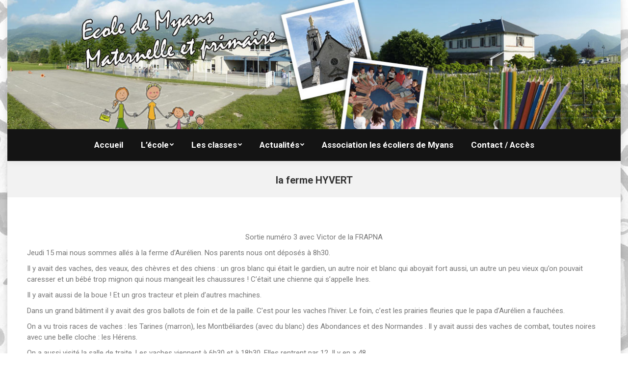

--- FILE ---
content_type: text/html; charset=UTF-8
request_url: https://www.ecole-myans.com/2014/05/21/la-ferme-hyvert/
body_size: 10751
content:
<!DOCTYPE html>
<!--[if !(IE 6) | !(IE 7) | !(IE 8)  ]><!-->
<html lang="fr-FR" class="no-js">
<!--<![endif]-->
<head>
	<meta charset="UTF-8" />
		<meta name="viewport" content="width=device-width, initial-scale=1, maximum-scale=1, user-scalable=0">
		<meta name="theme-color" content="#4d71da"/>	<link rel="profile" href="http://gmpg.org/xfn/11" />
	        <script type="text/javascript">
            if (/Android|webOS|iPhone|iPad|iPod|BlackBerry|IEMobile|Opera Mini/i.test(navigator.userAgent)) {
                var originalAddEventListener = EventTarget.prototype.addEventListener,
                    oldWidth = window.innerWidth;

                EventTarget.prototype.addEventListener = function (eventName, eventHandler, useCapture) {
                    if (eventName === "resize") {
                        originalAddEventListener.call(this, eventName, function (event) {
                            if (oldWidth === window.innerWidth) {
                                return;
                            }
                            else if (oldWidth !== window.innerWidth) {
                                oldWidth = window.innerWidth;
                            }
                            if (eventHandler.handleEvent) {
                                eventHandler.handleEvent.call(this, event);
                            }
                            else {
                                eventHandler.call(this, event);
                            };
                        }, useCapture);
                    }
                    else {
                        originalAddEventListener.call(this, eventName, eventHandler, useCapture);
                    };
                };
            };
        </script>
		<title>la ferme HYVERT &#8211; Ecole de Myans</title>
<meta name='robots' content='max-image-preview:large' />
	<style>img:is([sizes="auto" i], [sizes^="auto," i]) { contain-intrinsic-size: 3000px 1500px }</style>
	<link rel='dns-prefetch' href='//fonts.googleapis.com' />
<link rel="alternate" type="application/rss+xml" title="Ecole de Myans &raquo; Flux" href="https://www.ecole-myans.com/feed/" />
<link rel="alternate" type="application/rss+xml" title="Ecole de Myans &raquo; Flux des commentaires" href="https://www.ecole-myans.com/comments/feed/" />
<link rel="alternate" type="application/rss+xml" title="Ecole de Myans &raquo; la ferme HYVERT Flux des commentaires" href="https://www.ecole-myans.com/2014/05/21/la-ferme-hyvert/feed/" />
<script type="text/javascript">
/* <![CDATA[ */
window._wpemojiSettings = {"baseUrl":"https:\/\/s.w.org\/images\/core\/emoji\/16.0.1\/72x72\/","ext":".png","svgUrl":"https:\/\/s.w.org\/images\/core\/emoji\/16.0.1\/svg\/","svgExt":".svg","source":{"concatemoji":"https:\/\/www.ecole-myans.com\/wp-includes\/js\/wp-emoji-release.min.js?ver=6.8.3"}};
/*! This file is auto-generated */
!function(s,n){var o,i,e;function c(e){try{var t={supportTests:e,timestamp:(new Date).valueOf()};sessionStorage.setItem(o,JSON.stringify(t))}catch(e){}}function p(e,t,n){e.clearRect(0,0,e.canvas.width,e.canvas.height),e.fillText(t,0,0);var t=new Uint32Array(e.getImageData(0,0,e.canvas.width,e.canvas.height).data),a=(e.clearRect(0,0,e.canvas.width,e.canvas.height),e.fillText(n,0,0),new Uint32Array(e.getImageData(0,0,e.canvas.width,e.canvas.height).data));return t.every(function(e,t){return e===a[t]})}function u(e,t){e.clearRect(0,0,e.canvas.width,e.canvas.height),e.fillText(t,0,0);for(var n=e.getImageData(16,16,1,1),a=0;a<n.data.length;a++)if(0!==n.data[a])return!1;return!0}function f(e,t,n,a){switch(t){case"flag":return n(e,"\ud83c\udff3\ufe0f\u200d\u26a7\ufe0f","\ud83c\udff3\ufe0f\u200b\u26a7\ufe0f")?!1:!n(e,"\ud83c\udde8\ud83c\uddf6","\ud83c\udde8\u200b\ud83c\uddf6")&&!n(e,"\ud83c\udff4\udb40\udc67\udb40\udc62\udb40\udc65\udb40\udc6e\udb40\udc67\udb40\udc7f","\ud83c\udff4\u200b\udb40\udc67\u200b\udb40\udc62\u200b\udb40\udc65\u200b\udb40\udc6e\u200b\udb40\udc67\u200b\udb40\udc7f");case"emoji":return!a(e,"\ud83e\udedf")}return!1}function g(e,t,n,a){var r="undefined"!=typeof WorkerGlobalScope&&self instanceof WorkerGlobalScope?new OffscreenCanvas(300,150):s.createElement("canvas"),o=r.getContext("2d",{willReadFrequently:!0}),i=(o.textBaseline="top",o.font="600 32px Arial",{});return e.forEach(function(e){i[e]=t(o,e,n,a)}),i}function t(e){var t=s.createElement("script");t.src=e,t.defer=!0,s.head.appendChild(t)}"undefined"!=typeof Promise&&(o="wpEmojiSettingsSupports",i=["flag","emoji"],n.supports={everything:!0,everythingExceptFlag:!0},e=new Promise(function(e){s.addEventListener("DOMContentLoaded",e,{once:!0})}),new Promise(function(t){var n=function(){try{var e=JSON.parse(sessionStorage.getItem(o));if("object"==typeof e&&"number"==typeof e.timestamp&&(new Date).valueOf()<e.timestamp+604800&&"object"==typeof e.supportTests)return e.supportTests}catch(e){}return null}();if(!n){if("undefined"!=typeof Worker&&"undefined"!=typeof OffscreenCanvas&&"undefined"!=typeof URL&&URL.createObjectURL&&"undefined"!=typeof Blob)try{var e="postMessage("+g.toString()+"("+[JSON.stringify(i),f.toString(),p.toString(),u.toString()].join(",")+"));",a=new Blob([e],{type:"text/javascript"}),r=new Worker(URL.createObjectURL(a),{name:"wpTestEmojiSupports"});return void(r.onmessage=function(e){c(n=e.data),r.terminate(),t(n)})}catch(e){}c(n=g(i,f,p,u))}t(n)}).then(function(e){for(var t in e)n.supports[t]=e[t],n.supports.everything=n.supports.everything&&n.supports[t],"flag"!==t&&(n.supports.everythingExceptFlag=n.supports.everythingExceptFlag&&n.supports[t]);n.supports.everythingExceptFlag=n.supports.everythingExceptFlag&&!n.supports.flag,n.DOMReady=!1,n.readyCallback=function(){n.DOMReady=!0}}).then(function(){return e}).then(function(){var e;n.supports.everything||(n.readyCallback(),(e=n.source||{}).concatemoji?t(e.concatemoji):e.wpemoji&&e.twemoji&&(t(e.twemoji),t(e.wpemoji)))}))}((window,document),window._wpemojiSettings);
/* ]]> */
</script>
<style id='wp-emoji-styles-inline-css' type='text/css'>

	img.wp-smiley, img.emoji {
		display: inline !important;
		border: none !important;
		box-shadow: none !important;
		height: 1em !important;
		width: 1em !important;
		margin: 0 0.07em !important;
		vertical-align: -0.1em !important;
		background: none !important;
		padding: 0 !important;
	}
</style>
<style id='classic-theme-styles-inline-css' type='text/css'>
/*! This file is auto-generated */
.wp-block-button__link{color:#fff;background-color:#32373c;border-radius:9999px;box-shadow:none;text-decoration:none;padding:calc(.667em + 2px) calc(1.333em + 2px);font-size:1.125em}.wp-block-file__button{background:#32373c;color:#fff;text-decoration:none}
</style>
<link rel='stylesheet' id='wp-components-css' href='https://www.ecole-myans.com/wp-includes/css/dist/components/style.min.css?ver=6.8.3' type='text/css' media='all' />
<link rel='stylesheet' id='wp-preferences-css' href='https://www.ecole-myans.com/wp-includes/css/dist/preferences/style.min.css?ver=6.8.3' type='text/css' media='all' />
<link rel='stylesheet' id='wp-block-editor-css' href='https://www.ecole-myans.com/wp-includes/css/dist/block-editor/style.min.css?ver=6.8.3' type='text/css' media='all' />
<link rel='stylesheet' id='wp-reusable-blocks-css' href='https://www.ecole-myans.com/wp-includes/css/dist/reusable-blocks/style.min.css?ver=6.8.3' type='text/css' media='all' />
<link rel='stylesheet' id='wp-patterns-css' href='https://www.ecole-myans.com/wp-includes/css/dist/patterns/style.min.css?ver=6.8.3' type='text/css' media='all' />
<link rel='stylesheet' id='wp-editor-css' href='https://www.ecole-myans.com/wp-includes/css/dist/editor/style.min.css?ver=6.8.3' type='text/css' media='all' />
<link rel='stylesheet' id='easy_image_gallery_block-cgb-style-css-css' href='https://www.ecole-myans.com/wp-content/plugins/easy-image-gallery/includes/gutenberg-block/dist/blocks.style.build.css?ver=6.8.3' type='text/css' media='all' />
<style id='global-styles-inline-css' type='text/css'>
:root{--wp--preset--aspect-ratio--square: 1;--wp--preset--aspect-ratio--4-3: 4/3;--wp--preset--aspect-ratio--3-4: 3/4;--wp--preset--aspect-ratio--3-2: 3/2;--wp--preset--aspect-ratio--2-3: 2/3;--wp--preset--aspect-ratio--16-9: 16/9;--wp--preset--aspect-ratio--9-16: 9/16;--wp--preset--color--black: #000000;--wp--preset--color--cyan-bluish-gray: #abb8c3;--wp--preset--color--white: #FFF;--wp--preset--color--pale-pink: #f78da7;--wp--preset--color--vivid-red: #cf2e2e;--wp--preset--color--luminous-vivid-orange: #ff6900;--wp--preset--color--luminous-vivid-amber: #fcb900;--wp--preset--color--light-green-cyan: #7bdcb5;--wp--preset--color--vivid-green-cyan: #00d084;--wp--preset--color--pale-cyan-blue: #8ed1fc;--wp--preset--color--vivid-cyan-blue: #0693e3;--wp--preset--color--vivid-purple: #9b51e0;--wp--preset--color--accent: #4d71da;--wp--preset--color--dark-gray: #111;--wp--preset--color--light-gray: #767676;--wp--preset--gradient--vivid-cyan-blue-to-vivid-purple: linear-gradient(135deg,rgba(6,147,227,1) 0%,rgb(155,81,224) 100%);--wp--preset--gradient--light-green-cyan-to-vivid-green-cyan: linear-gradient(135deg,rgb(122,220,180) 0%,rgb(0,208,130) 100%);--wp--preset--gradient--luminous-vivid-amber-to-luminous-vivid-orange: linear-gradient(135deg,rgba(252,185,0,1) 0%,rgba(255,105,0,1) 100%);--wp--preset--gradient--luminous-vivid-orange-to-vivid-red: linear-gradient(135deg,rgba(255,105,0,1) 0%,rgb(207,46,46) 100%);--wp--preset--gradient--very-light-gray-to-cyan-bluish-gray: linear-gradient(135deg,rgb(238,238,238) 0%,rgb(169,184,195) 100%);--wp--preset--gradient--cool-to-warm-spectrum: linear-gradient(135deg,rgb(74,234,220) 0%,rgb(151,120,209) 20%,rgb(207,42,186) 40%,rgb(238,44,130) 60%,rgb(251,105,98) 80%,rgb(254,248,76) 100%);--wp--preset--gradient--blush-light-purple: linear-gradient(135deg,rgb(255,206,236) 0%,rgb(152,150,240) 100%);--wp--preset--gradient--blush-bordeaux: linear-gradient(135deg,rgb(254,205,165) 0%,rgb(254,45,45) 50%,rgb(107,0,62) 100%);--wp--preset--gradient--luminous-dusk: linear-gradient(135deg,rgb(255,203,112) 0%,rgb(199,81,192) 50%,rgb(65,88,208) 100%);--wp--preset--gradient--pale-ocean: linear-gradient(135deg,rgb(255,245,203) 0%,rgb(182,227,212) 50%,rgb(51,167,181) 100%);--wp--preset--gradient--electric-grass: linear-gradient(135deg,rgb(202,248,128) 0%,rgb(113,206,126) 100%);--wp--preset--gradient--midnight: linear-gradient(135deg,rgb(2,3,129) 0%,rgb(40,116,252) 100%);--wp--preset--font-size--small: 13px;--wp--preset--font-size--medium: 20px;--wp--preset--font-size--large: 36px;--wp--preset--font-size--x-large: 42px;--wp--preset--spacing--20: 0.44rem;--wp--preset--spacing--30: 0.67rem;--wp--preset--spacing--40: 1rem;--wp--preset--spacing--50: 1.5rem;--wp--preset--spacing--60: 2.25rem;--wp--preset--spacing--70: 3.38rem;--wp--preset--spacing--80: 5.06rem;--wp--preset--shadow--natural: 6px 6px 9px rgba(0, 0, 0, 0.2);--wp--preset--shadow--deep: 12px 12px 50px rgba(0, 0, 0, 0.4);--wp--preset--shadow--sharp: 6px 6px 0px rgba(0, 0, 0, 0.2);--wp--preset--shadow--outlined: 6px 6px 0px -3px rgba(255, 255, 255, 1), 6px 6px rgba(0, 0, 0, 1);--wp--preset--shadow--crisp: 6px 6px 0px rgba(0, 0, 0, 1);}:where(.is-layout-flex){gap: 0.5em;}:where(.is-layout-grid){gap: 0.5em;}body .is-layout-flex{display: flex;}.is-layout-flex{flex-wrap: wrap;align-items: center;}.is-layout-flex > :is(*, div){margin: 0;}body .is-layout-grid{display: grid;}.is-layout-grid > :is(*, div){margin: 0;}:where(.wp-block-columns.is-layout-flex){gap: 2em;}:where(.wp-block-columns.is-layout-grid){gap: 2em;}:where(.wp-block-post-template.is-layout-flex){gap: 1.25em;}:where(.wp-block-post-template.is-layout-grid){gap: 1.25em;}.has-black-color{color: var(--wp--preset--color--black) !important;}.has-cyan-bluish-gray-color{color: var(--wp--preset--color--cyan-bluish-gray) !important;}.has-white-color{color: var(--wp--preset--color--white) !important;}.has-pale-pink-color{color: var(--wp--preset--color--pale-pink) !important;}.has-vivid-red-color{color: var(--wp--preset--color--vivid-red) !important;}.has-luminous-vivid-orange-color{color: var(--wp--preset--color--luminous-vivid-orange) !important;}.has-luminous-vivid-amber-color{color: var(--wp--preset--color--luminous-vivid-amber) !important;}.has-light-green-cyan-color{color: var(--wp--preset--color--light-green-cyan) !important;}.has-vivid-green-cyan-color{color: var(--wp--preset--color--vivid-green-cyan) !important;}.has-pale-cyan-blue-color{color: var(--wp--preset--color--pale-cyan-blue) !important;}.has-vivid-cyan-blue-color{color: var(--wp--preset--color--vivid-cyan-blue) !important;}.has-vivid-purple-color{color: var(--wp--preset--color--vivid-purple) !important;}.has-black-background-color{background-color: var(--wp--preset--color--black) !important;}.has-cyan-bluish-gray-background-color{background-color: var(--wp--preset--color--cyan-bluish-gray) !important;}.has-white-background-color{background-color: var(--wp--preset--color--white) !important;}.has-pale-pink-background-color{background-color: var(--wp--preset--color--pale-pink) !important;}.has-vivid-red-background-color{background-color: var(--wp--preset--color--vivid-red) !important;}.has-luminous-vivid-orange-background-color{background-color: var(--wp--preset--color--luminous-vivid-orange) !important;}.has-luminous-vivid-amber-background-color{background-color: var(--wp--preset--color--luminous-vivid-amber) !important;}.has-light-green-cyan-background-color{background-color: var(--wp--preset--color--light-green-cyan) !important;}.has-vivid-green-cyan-background-color{background-color: var(--wp--preset--color--vivid-green-cyan) !important;}.has-pale-cyan-blue-background-color{background-color: var(--wp--preset--color--pale-cyan-blue) !important;}.has-vivid-cyan-blue-background-color{background-color: var(--wp--preset--color--vivid-cyan-blue) !important;}.has-vivid-purple-background-color{background-color: var(--wp--preset--color--vivid-purple) !important;}.has-black-border-color{border-color: var(--wp--preset--color--black) !important;}.has-cyan-bluish-gray-border-color{border-color: var(--wp--preset--color--cyan-bluish-gray) !important;}.has-white-border-color{border-color: var(--wp--preset--color--white) !important;}.has-pale-pink-border-color{border-color: var(--wp--preset--color--pale-pink) !important;}.has-vivid-red-border-color{border-color: var(--wp--preset--color--vivid-red) !important;}.has-luminous-vivid-orange-border-color{border-color: var(--wp--preset--color--luminous-vivid-orange) !important;}.has-luminous-vivid-amber-border-color{border-color: var(--wp--preset--color--luminous-vivid-amber) !important;}.has-light-green-cyan-border-color{border-color: var(--wp--preset--color--light-green-cyan) !important;}.has-vivid-green-cyan-border-color{border-color: var(--wp--preset--color--vivid-green-cyan) !important;}.has-pale-cyan-blue-border-color{border-color: var(--wp--preset--color--pale-cyan-blue) !important;}.has-vivid-cyan-blue-border-color{border-color: var(--wp--preset--color--vivid-cyan-blue) !important;}.has-vivid-purple-border-color{border-color: var(--wp--preset--color--vivid-purple) !important;}.has-vivid-cyan-blue-to-vivid-purple-gradient-background{background: var(--wp--preset--gradient--vivid-cyan-blue-to-vivid-purple) !important;}.has-light-green-cyan-to-vivid-green-cyan-gradient-background{background: var(--wp--preset--gradient--light-green-cyan-to-vivid-green-cyan) !important;}.has-luminous-vivid-amber-to-luminous-vivid-orange-gradient-background{background: var(--wp--preset--gradient--luminous-vivid-amber-to-luminous-vivid-orange) !important;}.has-luminous-vivid-orange-to-vivid-red-gradient-background{background: var(--wp--preset--gradient--luminous-vivid-orange-to-vivid-red) !important;}.has-very-light-gray-to-cyan-bluish-gray-gradient-background{background: var(--wp--preset--gradient--very-light-gray-to-cyan-bluish-gray) !important;}.has-cool-to-warm-spectrum-gradient-background{background: var(--wp--preset--gradient--cool-to-warm-spectrum) !important;}.has-blush-light-purple-gradient-background{background: var(--wp--preset--gradient--blush-light-purple) !important;}.has-blush-bordeaux-gradient-background{background: var(--wp--preset--gradient--blush-bordeaux) !important;}.has-luminous-dusk-gradient-background{background: var(--wp--preset--gradient--luminous-dusk) !important;}.has-pale-ocean-gradient-background{background: var(--wp--preset--gradient--pale-ocean) !important;}.has-electric-grass-gradient-background{background: var(--wp--preset--gradient--electric-grass) !important;}.has-midnight-gradient-background{background: var(--wp--preset--gradient--midnight) !important;}.has-small-font-size{font-size: var(--wp--preset--font-size--small) !important;}.has-medium-font-size{font-size: var(--wp--preset--font-size--medium) !important;}.has-large-font-size{font-size: var(--wp--preset--font-size--large) !important;}.has-x-large-font-size{font-size: var(--wp--preset--font-size--x-large) !important;}
:where(.wp-block-post-template.is-layout-flex){gap: 1.25em;}:where(.wp-block-post-template.is-layout-grid){gap: 1.25em;}
:where(.wp-block-columns.is-layout-flex){gap: 2em;}:where(.wp-block-columns.is-layout-grid){gap: 2em;}
:root :where(.wp-block-pullquote){font-size: 1.5em;line-height: 1.6;}
</style>
<link rel='stylesheet' id='contact-form-7-css' href='https://www.ecole-myans.com/wp-content/plugins/contact-form-7/includes/css/styles.css?ver=6.1.3' type='text/css' media='all' />
<link rel='stylesheet' id='the7-Defaults-css' href='https://www.ecole-myans.com/wp-content/uploads/smile_fonts/Defaults/Defaults.css?ver=6.8.3' type='text/css' media='all' />
<link rel='stylesheet' id='dt-web-fonts-css' href='https://fonts.googleapis.com/css?family=Roboto:400,600,700%7CRoboto+Condensed:400,600,700' type='text/css' media='all' />
<link rel='stylesheet' id='dt-main-css' href='https://www.ecole-myans.com/wp-content/themes/dt-the7%202021%2001/css-lite/main.min.css?ver=9.5.2' type='text/css' media='all' />
<link rel='stylesheet' id='the7-font-css' href='https://www.ecole-myans.com/wp-content/themes/dt-the7%202021%2001/fonts/icomoon-the7-font/icomoon-the7-font.min.css?ver=9.5.2' type='text/css' media='all' />
<link rel='stylesheet' id='pretty-photo-css' href='https://www.ecole-myans.com/wp-content/plugins/easy-image-gallery/includes/lib/prettyphoto/prettyPhoto.css?ver=1.2' type='text/css' media='screen' />
<link rel='stylesheet' id='dt-custom-css' href='https://www.ecole-myans.com/wp-content/uploads/the7-css/custom.css?ver=48ddf5d32b10' type='text/css' media='all' />
<link rel='stylesheet' id='dt-media-css' href='https://www.ecole-myans.com/wp-content/uploads/the7-css/media.css?ver=48ddf5d32b10' type='text/css' media='all' />
<link rel='stylesheet' id='the7-mega-menu-css' href='https://www.ecole-myans.com/wp-content/uploads/the7-css/mega-menu.css?ver=48ddf5d32b10' type='text/css' media='all' />
<link rel='stylesheet' id='style-css' href='https://www.ecole-myans.com/wp-content/themes/dt-the7%202021%2001/style.css?ver=9.5.2' type='text/css' media='all' />
<script type="text/javascript" src="https://www.ecole-myans.com/wp-includes/js/jquery/jquery.min.js?ver=3.7.1" id="jquery-core-js"></script>
<script type="text/javascript" src="https://www.ecole-myans.com/wp-includes/js/jquery/jquery-migrate.min.js?ver=3.4.1" id="jquery-migrate-js"></script>
<script type="text/javascript" id="dt-above-fold-js-extra">
/* <![CDATA[ */
var dtLocal = {"themeUrl":"https:\/\/www.ecole-myans.com\/wp-content\/themes\/dt-the7%202021%2001","passText":"Pour voir ce contenu, entrer le mots de passe:","moreButtonText":{"loading":"Chargement ...","loadMore":"Charger la suite"},"postID":"6334","ajaxurl":"https:\/\/www.ecole-myans.com\/wp-admin\/admin-ajax.php","REST":{"baseUrl":"https:\/\/www.ecole-myans.com\/wp-json\/the7\/v1","endpoints":{"sendMail":"\/send-mail"}},"contactMessages":{"required":"One or more fields have an error. Please check and try again.","terms":"Veuillez accepter la politique de confidentialit\u00e9.","fillTheCaptchaError":"Veuillez remplir le captcha."},"captchaSiteKey":"","ajaxNonce":"b9d2df88c6","pageData":"","themeSettings":{"smoothScroll":"off","lazyLoading":false,"accentColor":{"mode":"gradient","color":"#4d71da"},"desktopHeader":{"height":60},"ToggleCaptionEnabled":"disabled","ToggleCaption":"Navigation","floatingHeader":{"showAfter":220,"showMenu":true,"height":60,"logo":{"showLogo":true,"html":"","url":"https:\/\/www.ecole-myans.com\/"}},"topLine":{"floatingTopLine":{"logo":{"showLogo":false,"html":""}}},"mobileHeader":{"firstSwitchPoint":970,"secondSwitchPoint":200,"firstSwitchPointHeight":60,"secondSwitchPointHeight":60,"mobileToggleCaptionEnabled":"disabled","mobileToggleCaption":"Menu"},"stickyMobileHeaderFirstSwitch":{"logo":{"html":"<img class=\" preload-me\" src=\"https:\/\/www.ecole-myans.com\/wp-content\/uploads\/2015\/10\/ecole-a-myans_2.jpg\" srcset=\"https:\/\/www.ecole-myans.com\/wp-content\/uploads\/2015\/10\/ecole-a-myans_2.jpg 970w\" width=\"970\" height=\"300\"   sizes=\"970px\" alt=\"Ecole de Myans\" \/>"}},"stickyMobileHeaderSecondSwitch":{"logo":{"html":"<img class=\" preload-me\" src=\"https:\/\/www.ecole-myans.com\/wp-content\/uploads\/2015\/10\/ecole-a-myans_2.jpg\" srcset=\"https:\/\/www.ecole-myans.com\/wp-content\/uploads\/2015\/10\/ecole-a-myans_2.jpg 970w\" width=\"970\" height=\"300\"   sizes=\"970px\" alt=\"Ecole de Myans\" \/>"}},"content":{"textColor":"#777777","headerColor":"#333333"},"sidebar":{"switchPoint":992},"boxedWidth":"1250px","stripes":{"stripe1":{"textColor":"#777777","headerColor":"#333333"},"stripe2":{"textColor":"#f9f9f9","headerColor":"#f9f9f9"},"stripe3":{"textColor":"#2f363d","headerColor":"#2f363d"}}}};
var dtShare = {"shareButtonText":{"facebook":"Partager sur Facebook","twitter":"Partager sur Twitter","pinterest":"\u00c9pingler le","linkedin":"Partager sur Linkedin","whatsapp":"Partager sur Whatsapp"},"overlayOpacity":"85"};
/* ]]> */
</script>
<script type="text/javascript" src="https://www.ecole-myans.com/wp-content/themes/dt-the7%202021%2001/js-lite/above-the-fold.min.js?ver=9.5.2" id="dt-above-fold-js"></script>
<link rel="https://api.w.org/" href="https://www.ecole-myans.com/wp-json/" /><link rel="alternate" title="JSON" type="application/json" href="https://www.ecole-myans.com/wp-json/wp/v2/posts/6334" /><link rel="EditURI" type="application/rsd+xml" title="RSD" href="https://www.ecole-myans.com/xmlrpc.php?rsd" />
<meta name="generator" content="WordPress 6.8.3" />
<link rel="canonical" href="https://www.ecole-myans.com/2014/05/21/la-ferme-hyvert/" />
<link rel='shortlink' href='https://www.ecole-myans.com/?p=6334' />
<link rel="alternate" title="oEmbed (JSON)" type="application/json+oembed" href="https://www.ecole-myans.com/wp-json/oembed/1.0/embed?url=https%3A%2F%2Fwww.ecole-myans.com%2F2014%2F05%2F21%2Fla-ferme-hyvert%2F" />
<link rel="alternate" title="oEmbed (XML)" type="text/xml+oembed" href="https://www.ecole-myans.com/wp-json/oembed/1.0/embed?url=https%3A%2F%2Fwww.ecole-myans.com%2F2014%2F05%2F21%2Fla-ferme-hyvert%2F&#038;format=xml" />
<link rel="pingback" href="https://www.ecole-myans.com/xmlrpc.php">
<meta property="og:site_name" content="Ecole de Myans" />
<meta property="og:title" content="la ferme HYVERT" />
<meta property="og:description" content="Sortie numéro 3 avec Victor de la FRAPNA Jeudi 15 mai nous sommes allés à la ferme d&rsquo;Aurélien. Nos parents nous ont déposés à 8h30. Il y avait des vaches, des veaux, des chèvres et des chiens : un gros blanc qui était le gardien, un autre noir et blanc qui aboyait fort aussi, un&hellip;" />
<meta property="og:url" content="https://www.ecole-myans.com/2014/05/21/la-ferme-hyvert/" />
<meta property="og:type" content="article" />
</head>
<body class="wp-singular post-template-default single single-post postid-6334 single-format-standard wp-embed-responsive wp-theme-dt-the7202101 no-comments boxed-layout dt-responsive-on right-mobile-menu-close-icon ouside-menu-close-icon mobile-hamburger-close-bg-enable mobile-hamburger-close-bg-hover-enable  fade-medium-mobile-menu-close-icon fade-medium-menu-close-icon accent-gradient srcset-enabled btn-flat custom-btn-color custom-btn-hover-color phantom-fade phantom-shadow-decoration phantom-custom-logo-on top-header first-switch-logo-left first-switch-menu-right second-switch-logo-left second-switch-menu-right right-mobile-menu layzr-loading-on popup-message-style the7-ver-9.5.2">
<!-- The7 9.5.2 -->

<div id="page" class="boxed">
	<a class="skip-link screen-reader-text" href="#content">Aller au contenu</a>

<div class="masthead classic-header center bg-behind-menu logo-center shadow-decoration shadow-mobile-header-decoration small-mobile-menu-icon show-sub-menu-on-hover show-device-logo show-mobile-logo"  role="banner">

	<div class="top-bar solid-bg top-bar-empty top-bar-line-hide">
	<div class="top-bar-bg" ></div>
	<div class="mini-widgets left-widgets"></div><div class="mini-widgets right-widgets"></div></div>

	<header class="header-bar">

		<div class="branding">
	<div id="site-title" class="assistive-text">Ecole de Myans</div>
	<div id="site-description" class="assistive-text">Ecole primaire et élémentaire à Myans</div>
	<a class="" href="https://www.ecole-myans.com/"><img class=" preload-me" src="https://www.ecole-myans.com/wp-content/uploads/2015/10/ecole-a-myans.jpg" srcset="https://www.ecole-myans.com/wp-content/uploads/2015/10/ecole-a-myans.jpg 1280w" width="1280" height="300"   sizes="1280px" alt="Ecole de Myans" /><img class="mobile-logo preload-me" src="https://www.ecole-myans.com/wp-content/uploads/2015/10/ecole-a-myans_2.jpg" srcset="https://www.ecole-myans.com/wp-content/uploads/2015/10/ecole-a-myans_2.jpg 970w" width="970" height="300"   sizes="970px" alt="Ecole de Myans" /></a><div class="mini-widgets"></div><div class="mini-widgets"></div></div>

		<nav class="navigation">

			<ul id="primary-menu" class="main-nav underline-decoration l-to-r-line level-arrows-on outside-item-remove-margin" role="menubar"><li class="menu-item menu-item-type-post_type menu-item-object-page menu-item-home menu-item-8232 first" role="presentation"><a href='https://www.ecole-myans.com/' data-level='1' role="menuitem"><span class="menu-item-text"><span class="menu-text">Accueil</span></span></a></li> <li class="menu-item menu-item-type-custom menu-item-object-custom menu-item-has-children menu-item-8205 has-children" role="presentation"><a class='not-clickable-item' data-level='1' role="menuitem"><span class="menu-item-text"><span class="menu-text">L&rsquo;école</span></span></a><ul class="sub-nav gradient-hover hover-style-bg level-arrows-on" role="menubar"><li class="menu-item menu-item-type-post_type menu-item-object-page menu-item-8202 first" role="presentation"><a href='https://www.ecole-myans.com/le-personnel/' data-level='2' role="menuitem"><span class="menu-item-text"><span class="menu-text">Le personnel</span></span></a></li> <li class="menu-item menu-item-type-post_type menu-item-object-page menu-item-8203" role="presentation"><a href='https://www.ecole-myans.com/historique/' data-level='2' role="menuitem"><span class="menu-item-text"><span class="menu-text">Historique</span></span></a></li> </ul></li> <li class="menu-item menu-item-type-custom menu-item-object-custom menu-item-has-children menu-item-8208 has-children" role="presentation"><a href='#' class='not-clickable-item' data-level='1' role="menuitem"><span class="menu-item-text"><span class="menu-text">Les classes</span></span></a><ul class="sub-nav gradient-hover hover-style-bg level-arrows-on" role="menubar"><li class="menu-item menu-item-type-post_type menu-item-object-page menu-item-8210 first" role="presentation"><a href='https://www.ecole-myans.com/classe-gscp/' data-level='2' role="menuitem"><span class="menu-item-text"><span class="menu-text">Classe de GS/CP</span></span></a></li> <li class="menu-item menu-item-type-post_type menu-item-object-page menu-item-8211" role="presentation"><a href='https://www.ecole-myans.com/classe-ce1-ce2/' data-level='2' role="menuitem"><span class="menu-item-text"><span class="menu-text">Classe CE1/CE2</span></span></a></li> <li class="menu-item menu-item-type-post_type menu-item-object-page menu-item-11408" role="presentation"><a href='https://www.ecole-myans.com/classe-de-cm1-cm2-annee-scolaire-2021-2022/' data-level='2' role="menuitem"><span class="menu-item-text"><span class="menu-text">Classe de CM1/CM2</span></span></a></li> </ul></li> <li class="menu-item menu-item-type-custom menu-item-object-custom menu-item-has-children menu-item-8223 has-children" role="presentation"><a href='#' class='not-clickable-item' data-level='1' role="menuitem"><span class="menu-item-text"><span class="menu-text">Actualités</span></span></a><ul class="sub-nav gradient-hover hover-style-bg level-arrows-on" role="menubar"><li class="menu-item menu-item-type-post_type menu-item-object-page menu-item-8266 first" role="presentation"><a href='https://www.ecole-myans.com/infos-generales/' data-level='2' role="menuitem"><span class="menu-item-text"><span class="menu-text">Infos générales</span></span></a></li> <li class="menu-item menu-item-type-post_type menu-item-object-page menu-item-8270" role="presentation"><a href='https://www.ecole-myans.com/actualites-de-la-classe-psms/' data-level='2' role="menuitem"><span class="menu-item-text"><span class="menu-text">Classe PS/MS</span></span></a></li> <li class="menu-item menu-item-type-post_type menu-item-object-page menu-item-8273" role="presentation"><a href='https://www.ecole-myans.com/actualites-de-la-classe-ce1-ce2/' data-level='2' role="menuitem"><span class="menu-item-text"><span class="menu-text">Classe CE1-CE2</span></span></a></li> <li class="menu-item menu-item-type-post_type menu-item-object-page menu-item-10395" role="presentation"><a href='https://www.ecole-myans.com/actualites-de-la-classe-de-cm1cm2/' data-level='2' role="menuitem"><span class="menu-item-text"><span class="menu-text">Classe de CM1/CM2</span></span></a></li> <li class="menu-item menu-item-type-post_type menu-item-object-page menu-item-8367" role="presentation"><a href='https://www.ecole-myans.com/archives-des-actualites/' data-level='2' role="menuitem"><span class="menu-item-text"><span class="menu-text">Archives</span></span></a></li> </ul></li> <li class="menu-item menu-item-type-post_type menu-item-object-page menu-item-8206" role="presentation"><a href='https://www.ecole-myans.com/association-les-ecoliers-de-myans/' data-level='1' role="menuitem"><span class="menu-item-text"><span class="menu-text">Association les écoliers de Myans</span></span></a></li> <li class="menu-item menu-item-type-post_type menu-item-object-page menu-item-8207" role="presentation"><a href='https://www.ecole-myans.com/contact-acces/' data-level='1' role="menuitem"><span class="menu-item-text"><span class="menu-text">Contact / Accès</span></span></a></li> </ul>
			
		</nav>

	</header>

</div>
<div class="dt-mobile-header mobile-menu-show-divider">
	<div class="dt-close-mobile-menu-icon"><div class="close-line-wrap"><span class="close-line"></span><span class="close-line"></span><span class="close-line"></span></div></div>	<ul id="mobile-menu" class="mobile-main-nav" role="menubar">
		<li class="menu-item menu-item-type-post_type menu-item-object-page menu-item-home menu-item-8232 first" role="presentation"><a href='https://www.ecole-myans.com/' data-level='1' role="menuitem"><span class="menu-item-text"><span class="menu-text">Accueil</span></span></a></li> <li class="menu-item menu-item-type-custom menu-item-object-custom menu-item-has-children menu-item-8205 has-children" role="presentation"><a class='not-clickable-item' data-level='1' role="menuitem"><span class="menu-item-text"><span class="menu-text">L&rsquo;école</span></span></a><ul class="sub-nav gradient-hover hover-style-bg level-arrows-on" role="menubar"><li class="menu-item menu-item-type-post_type menu-item-object-page menu-item-8202 first" role="presentation"><a href='https://www.ecole-myans.com/le-personnel/' data-level='2' role="menuitem"><span class="menu-item-text"><span class="menu-text">Le personnel</span></span></a></li> <li class="menu-item menu-item-type-post_type menu-item-object-page menu-item-8203" role="presentation"><a href='https://www.ecole-myans.com/historique/' data-level='2' role="menuitem"><span class="menu-item-text"><span class="menu-text">Historique</span></span></a></li> </ul></li> <li class="menu-item menu-item-type-custom menu-item-object-custom menu-item-has-children menu-item-8208 has-children" role="presentation"><a href='#' class='not-clickable-item' data-level='1' role="menuitem"><span class="menu-item-text"><span class="menu-text">Les classes</span></span></a><ul class="sub-nav gradient-hover hover-style-bg level-arrows-on" role="menubar"><li class="menu-item menu-item-type-post_type menu-item-object-page menu-item-8210 first" role="presentation"><a href='https://www.ecole-myans.com/classe-gscp/' data-level='2' role="menuitem"><span class="menu-item-text"><span class="menu-text">Classe de GS/CP</span></span></a></li> <li class="menu-item menu-item-type-post_type menu-item-object-page menu-item-8211" role="presentation"><a href='https://www.ecole-myans.com/classe-ce1-ce2/' data-level='2' role="menuitem"><span class="menu-item-text"><span class="menu-text">Classe CE1/CE2</span></span></a></li> <li class="menu-item menu-item-type-post_type menu-item-object-page menu-item-11408" role="presentation"><a href='https://www.ecole-myans.com/classe-de-cm1-cm2-annee-scolaire-2021-2022/' data-level='2' role="menuitem"><span class="menu-item-text"><span class="menu-text">Classe de CM1/CM2</span></span></a></li> </ul></li> <li class="menu-item menu-item-type-custom menu-item-object-custom menu-item-has-children menu-item-8223 has-children" role="presentation"><a href='#' class='not-clickable-item' data-level='1' role="menuitem"><span class="menu-item-text"><span class="menu-text">Actualités</span></span></a><ul class="sub-nav gradient-hover hover-style-bg level-arrows-on" role="menubar"><li class="menu-item menu-item-type-post_type menu-item-object-page menu-item-8266 first" role="presentation"><a href='https://www.ecole-myans.com/infos-generales/' data-level='2' role="menuitem"><span class="menu-item-text"><span class="menu-text">Infos générales</span></span></a></li> <li class="menu-item menu-item-type-post_type menu-item-object-page menu-item-8270" role="presentation"><a href='https://www.ecole-myans.com/actualites-de-la-classe-psms/' data-level='2' role="menuitem"><span class="menu-item-text"><span class="menu-text">Classe PS/MS</span></span></a></li> <li class="menu-item menu-item-type-post_type menu-item-object-page menu-item-8273" role="presentation"><a href='https://www.ecole-myans.com/actualites-de-la-classe-ce1-ce2/' data-level='2' role="menuitem"><span class="menu-item-text"><span class="menu-text">Classe CE1-CE2</span></span></a></li> <li class="menu-item menu-item-type-post_type menu-item-object-page menu-item-10395" role="presentation"><a href='https://www.ecole-myans.com/actualites-de-la-classe-de-cm1cm2/' data-level='2' role="menuitem"><span class="menu-item-text"><span class="menu-text">Classe de CM1/CM2</span></span></a></li> <li class="menu-item menu-item-type-post_type menu-item-object-page menu-item-8367" role="presentation"><a href='https://www.ecole-myans.com/archives-des-actualites/' data-level='2' role="menuitem"><span class="menu-item-text"><span class="menu-text">Archives</span></span></a></li> </ul></li> <li class="menu-item menu-item-type-post_type menu-item-object-page menu-item-8206" role="presentation"><a href='https://www.ecole-myans.com/association-les-ecoliers-de-myans/' data-level='1' role="menuitem"><span class="menu-item-text"><span class="menu-text">Association les écoliers de Myans</span></span></a></li> <li class="menu-item menu-item-type-post_type menu-item-object-page menu-item-8207" role="presentation"><a href='https://www.ecole-myans.com/contact-acces/' data-level='1' role="menuitem"><span class="menu-item-text"><span class="menu-text">Contact / Accès</span></span></a></li> 	</ul>
	<div class='mobile-mini-widgets-in-menu'></div>
</div>


		<div class="page-title title-center solid-bg breadcrumbs-off breadcrumbs-mobile-off page-title-responsive-enabled">
			<div class="wf-wrap">

				<div class="page-title-head hgroup"><h1 class="entry-title">la ferme HYVERT</h1></div>			</div>
		</div>

		

<div id="main" class="sidebar-none sidebar-divider-off">

	
	<div class="main-gradient"></div>
	<div class="wf-wrap">
	<div class="wf-container-main">

	

			<div id="content" class="content" role="main">

				
<article id="post-6334" class="vertical-fancy-style post-6334 post type-post status-publish format-standard category-archives category-20 description-off">

	<div class="entry-content"><p style="text-align: center;">Sortie numéro 3 avec Victor de la FRAPNA</p>
<p>Jeudi 15 mai nous sommes allés à la ferme d&rsquo;Aurélien. Nos parents nous ont déposés à 8h30.</p>
<p>Il y avait des vaches, des veaux, des chèvres et des chiens : un gros blanc qui était le gardien, un autre noir et blanc qui aboyait fort aussi, un autre un peu vieux qu&rsquo;on pouvait caresser et un bébé trop mignon qui nous mangeait les chaussures ! C&rsquo;était une chienne qui s&rsquo;appelle Ines.</p>
<p>Il y avait aussi de la boue ! Et un gros tracteur et plein d&rsquo;autres machines.</p>
<p>Dans un grand bâtiment il y avait des gros ballots de foin et de la paille. C&rsquo;est pour les vaches l&rsquo;hiver. Le foin, c&rsquo;est les prairies fleuries que le papa d&rsquo;Aurélien a fauchées.</p>
<p>On a vu trois races de vaches : les Tarines (marron), les Montbéliardes (avec du blanc) des Abondances et des Normandes . Il y avait aussi des vaches de combat, toutes noires avec une belle cloche : les Hérens.</p>
<p>On a aussi visité la salle de traite. Les vaches viennent à 6h30 et à 18h30. Elles rentrent par 12. Il y en a 48.</p>
<p>&nbsp;</p>
<p>A la fin, Isabelle, la maman d&rsquo;Aurélien nous a offert des bugnes et de l&rsquo;eau.</p>
<p>&nbsp;</p>
<p>Ensuite nous sommes rentrés à pied à l&rsquo;école. En passant, nous avons encore observé des prairies fleuries et nous avons cueilli des fleurs. Nous les avons collées sur un petit papier pour faire un joli tableau. Maintenant on connaît les noms de plusieurs fleurs des champs !</p>
<p>&nbsp;</p>
<p>C&rsquo;était trop bien !</p>
<p><a href="http://www.ecole-myans.com/wp-content/uploads/2014/05/DSCN0388.jpg"><img fetchpriority="high" decoding="async" class="aligncenter size-medium wp-image-6502" title="DSCN0388" src="http://www.ecole-myans.com/wp-content/uploads/2014/05/DSCN0388-300x225.jpg" alt="" width="300" height="225" srcset="https://www.ecole-myans.com/wp-content/uploads/2014/05/DSCN0388-300x225.jpg 300w, https://www.ecole-myans.com/wp-content/uploads/2014/05/DSCN0388-1024x768.jpg 1024w, https://www.ecole-myans.com/wp-content/uploads/2014/05/DSCN0388.jpg 1200w" sizes="(max-width: 300px) 100vw, 300px" /></a></p>
<p>&nbsp;</p>

			<style type='text/css'>
				#gallery-1 {
					margin: auto;
				}
				#gallery-1 .gallery-item {
					float: left;
					margin-top: 10px;
					text-align: center;
					width: 25%;
				}
				#gallery-1 img {
					border: 2px solid #cfcfcf;
				}
				#gallery-1 .gallery-caption {
					margin-left: 0;
				}
				/* see gallery_shortcode() in wp-includes/media.php */
			</style>
		<div id='gallery-1' class='dt-gallery-container gallery galleryid-6334 gallery-columns-4 gallery-size-thumbnail'><dl class='gallery-item'>
				<dt class='gallery-icon landscape'>
					<a class="rollover" href='https://www.ecole-myans.com/2014/05/21/la-ferme-hyvert/dscn0388/'><img decoding="async" width="120" height="120" src="https://www.ecole-myans.com/wp-content/uploads/2014/05/DSCN0388-150x150.jpg" class="attachment-thumbnail size-thumbnail" alt="" /></a>
				</dt></dl><dl class='gallery-item'>
				<dt class='gallery-icon landscape'>
					<a class="rollover" href='https://www.ecole-myans.com/2014/05/21/la-ferme-hyvert/dscn0324/'><img decoding="async" width="120" height="120" src="https://www.ecole-myans.com/wp-content/uploads/2014/05/DSCN0324-150x150.jpg" class="attachment-thumbnail size-thumbnail" alt="" /></a>
				</dt></dl><dl class='gallery-item'>
				<dt class='gallery-icon landscape'>
					<a class="rollover" href='https://www.ecole-myans.com/2014/05/21/la-ferme-hyvert/dscn0330/'><img loading="lazy" decoding="async" width="120" height="120" src="https://www.ecole-myans.com/wp-content/uploads/2014/05/DSCN0330-150x150.jpg" class="attachment-thumbnail size-thumbnail" alt="" /></a>
				</dt></dl><dl class='gallery-item'>
				<dt class='gallery-icon landscape'>
					<a class="rollover" href='https://www.ecole-myans.com/2014/05/21/la-ferme-hyvert/dscn0331/'><img loading="lazy" decoding="async" width="120" height="120" src="https://www.ecole-myans.com/wp-content/uploads/2014/05/DSCN0331-150x150.jpg" class="attachment-thumbnail size-thumbnail" alt="" /></a>
				</dt></dl><br style="clear: both" /><dl class='gallery-item'>
				<dt class='gallery-icon landscape'>
					<a class="rollover" href='https://www.ecole-myans.com/2014/05/21/la-ferme-hyvert/dscn0335/'><img loading="lazy" decoding="async" width="120" height="120" src="https://www.ecole-myans.com/wp-content/uploads/2014/05/DSCN0335-150x150.jpg" class="attachment-thumbnail size-thumbnail" alt="" /></a>
				</dt></dl><dl class='gallery-item'>
				<dt class='gallery-icon landscape'>
					<a class="rollover" href='https://www.ecole-myans.com/2014/05/21/la-ferme-hyvert/dscn0346/'><img loading="lazy" decoding="async" width="120" height="120" src="https://www.ecole-myans.com/wp-content/uploads/2014/05/DSCN0346-150x150.jpg" class="attachment-thumbnail size-thumbnail" alt="" /></a>
				</dt></dl><dl class='gallery-item'>
				<dt class='gallery-icon landscape'>
					<a class="rollover" href='https://www.ecole-myans.com/2014/05/21/la-ferme-hyvert/dscn0349/'><img loading="lazy" decoding="async" width="120" height="120" src="https://www.ecole-myans.com/wp-content/uploads/2014/05/DSCN0349-150x150.jpg" class="attachment-thumbnail size-thumbnail" alt="" /></a>
				</dt></dl><dl class='gallery-item'>
				<dt class='gallery-icon landscape'>
					<a class="rollover" href='https://www.ecole-myans.com/2014/05/21/la-ferme-hyvert/dscn0355/'><img loading="lazy" decoding="async" width="120" height="120" src="https://www.ecole-myans.com/wp-content/uploads/2014/05/DSCN0355-150x150.jpg" class="attachment-thumbnail size-thumbnail" alt="" /></a>
				</dt></dl><br style="clear: both" /><dl class='gallery-item'>
				<dt class='gallery-icon landscape'>
					<a class="rollover" href='https://www.ecole-myans.com/2014/05/21/la-ferme-hyvert/dscn0358/'><img loading="lazy" decoding="async" width="120" height="120" src="https://www.ecole-myans.com/wp-content/uploads/2014/05/DSCN0358-150x150.jpg" class="attachment-thumbnail size-thumbnail" alt="" /></a>
				</dt></dl><dl class='gallery-item'>
				<dt class='gallery-icon landscape'>
					<a class="rollover" href='https://www.ecole-myans.com/2014/05/21/la-ferme-hyvert/dscn0366/'><img loading="lazy" decoding="async" width="120" height="120" src="https://www.ecole-myans.com/wp-content/uploads/2014/05/DSCN0366-150x150.jpg" class="attachment-thumbnail size-thumbnail" alt="" /></a>
				</dt></dl><dl class='gallery-item'>
				<dt class='gallery-icon landscape'>
					<a class="rollover" href='https://www.ecole-myans.com/2014/05/21/la-ferme-hyvert/dscn0382/'><img loading="lazy" decoding="async" width="120" height="120" src="https://www.ecole-myans.com/wp-content/uploads/2014/05/DSCN0382-150x150.jpg" class="attachment-thumbnail size-thumbnail" alt="" /></a>
				</dt></dl><dl class='gallery-item'>
				<dt class='gallery-icon landscape'>
					<a class="rollover" href='https://www.ecole-myans.com/2014/05/21/la-ferme-hyvert/dscn0394/'><img loading="lazy" decoding="async" width="120" height="120" src="https://www.ecole-myans.com/wp-content/uploads/2014/05/DSCN0394-150x150.jpg" class="attachment-thumbnail size-thumbnail" alt="" /></a>
				</dt></dl><br style="clear: both" /><dl class='gallery-item'>
				<dt class='gallery-icon landscape'>
					<a class="rollover" href='https://www.ecole-myans.com/2014/05/21/la-ferme-hyvert/dscn0395/'><img loading="lazy" decoding="async" width="120" height="120" src="https://www.ecole-myans.com/wp-content/uploads/2014/05/DSCN0395-150x150.jpg" class="attachment-thumbnail size-thumbnail" alt="" /></a>
				</dt></dl><dl class='gallery-item'>
				<dt class='gallery-icon landscape'>
					<a class="rollover" href='https://www.ecole-myans.com/2014/05/21/la-ferme-hyvert/dscn0355-2/'><img loading="lazy" decoding="async" width="120" height="120" src="https://www.ecole-myans.com/wp-content/uploads/2014/05/DSCN03551-150x150.jpg" class="attachment-thumbnail size-thumbnail" alt="" /></a>
				</dt></dl><dl class='gallery-item'>
				<dt class='gallery-icon landscape'>
					<a class="rollover" href='https://www.ecole-myans.com/2014/05/21/la-ferme-hyvert/dscn0358-2/'><img loading="lazy" decoding="async" width="120" height="120" src="https://www.ecole-myans.com/wp-content/uploads/2014/05/DSCN03581-150x150.jpg" class="attachment-thumbnail size-thumbnail" alt="" /></a>
				</dt></dl><dl class='gallery-item'>
				<dt class='gallery-icon landscape'>
					<a class="rollover" href='https://www.ecole-myans.com/2014/05/21/la-ferme-hyvert/dscn0366-2/'><img loading="lazy" decoding="async" width="120" height="120" src="https://www.ecole-myans.com/wp-content/uploads/2014/05/DSCN03661-150x150.jpg" class="attachment-thumbnail size-thumbnail" alt="" /></a>
				</dt></dl><br style="clear: both" /><dl class='gallery-item'>
				<dt class='gallery-icon landscape'>
					<a class="rollover" href='https://www.ecole-myans.com/2014/05/21/la-ferme-hyvert/dscn0377/'><img loading="lazy" decoding="async" width="120" height="120" src="https://www.ecole-myans.com/wp-content/uploads/2014/05/DSCN0377-150x150.jpg" class="attachment-thumbnail size-thumbnail" alt="" /></a>
				</dt></dl><dl class='gallery-item'>
				<dt class='gallery-icon landscape'>
					<a class="rollover" href='https://www.ecole-myans.com/2014/05/21/la-ferme-hyvert/dscn0382-2/'><img loading="lazy" decoding="async" width="120" height="120" src="https://www.ecole-myans.com/wp-content/uploads/2014/05/DSCN03821-150x150.jpg" class="attachment-thumbnail size-thumbnail" alt="" /></a>
				</dt></dl><dl class='gallery-item'>
				<dt class='gallery-icon landscape'>
					<a class="rollover" href='https://www.ecole-myans.com/2014/05/21/la-ferme-hyvert/dscn0395-2/'><img loading="lazy" decoding="async" width="120" height="120" src="https://www.ecole-myans.com/wp-content/uploads/2014/05/DSCN03951-150x150.jpg" class="attachment-thumbnail size-thumbnail" alt="" /></a>
				</dt></dl>
				<br style='clear: both' />
			</div>

</div><div class="post-meta wf-mobile-collapsed"><div class="entry-meta"><a href="https://www.ecole-myans.com/2014/05/21/" title="10 h 39 min" class="data-link" rel="bookmark"><time class="entry-date updated" datetime="2014-05-21T10:39:33+02:00">21 mai 2014</time></a></div></div><nav class="navigation post-navigation" role="navigation"><h2 class="screen-reader-text">Navigation article</h2><div class="nav-links"><a class="nav-previous" href="https://www.ecole-myans.com/2014/05/14/musiques-et-chants-du-monde/" rel="prev"><i class="icomoon-the7-font-the7-arrow-29-3" aria-hidden="true"></i><span class="meta-nav" aria-hidden="true">Précédent </span><span class="screen-reader-text">Article précédent :</span><span class="post-title h4-size">Musiques et chants du monde</span></a><a class="nav-next" href="https://www.ecole-myans.com/2014/05/21/les-prairies-fleuries/" rel="next"><i class="icomoon-the7-font-the7-arrow-29-2" aria-hidden="true"></i><span class="meta-nav" aria-hidden="true">Suivant</span><span class="screen-reader-text">Article suivant :</span><span class="post-title h4-size">Les prairies fleuries</span></a></div></nav>
</article>

			</div><!-- #content -->

			
			</div><!-- .wf-container -->
		</div><!-- .wf-wrap -->

	
	</div><!-- #main -->

	

	
	<!-- !Footer -->
	<footer id="footer" class="footer solid-bg">

		
<!-- !Bottom-bar -->
<div id="bottom-bar" class="full-width-line logo-left" role="contentinfo">
    <div class="wf-wrap">
        <div class="wf-container-bottom">

			
            <div class="wf-float-right">

				<div class="bottom-text-block"><p>Ecole de Myans | Ecole maternelle et primaire | Actualités, fonctionnement et infos utiles sur l’école de Myans en Savoie | <a href="http://www.ecole-myans.com/wp-login.php">Admin</a> | <a href="http://www.alpinternet.com" target="_blank">Alp'internet : création de site internet à Chambéry</a></p>
</div>
            </div>

        </div><!-- .wf-container-bottom -->
    </div><!-- .wf-wrap -->
</div><!-- #bottom-bar -->
	</footer><!-- #footer -->


	<a href="#" class="scroll-top"><span class="screen-reader-text">Aller en haut</span></a>

</div><!-- #page -->

<script type="speculationrules">
{"prefetch":[{"source":"document","where":{"and":[{"href_matches":"\/*"},{"not":{"href_matches":["\/wp-*.php","\/wp-admin\/*","\/wp-content\/uploads\/*","\/wp-content\/*","\/wp-content\/plugins\/*","\/wp-content\/themes\/dt-the7%202021%2001\/*","\/*\\?(.+)"]}},{"not":{"selector_matches":"a[rel~=\"nofollow\"]"}},{"not":{"selector_matches":".no-prefetch, .no-prefetch a"}}]},"eagerness":"conservative"}]}
</script>
<script type="text/javascript" src="https://www.ecole-myans.com/wp-content/themes/dt-the7%202021%2001/js-lite/main.min.js?ver=9.5.2" id="dt-main-js"></script>
<script type="text/javascript" src="https://www.ecole-myans.com/wp-includes/js/dist/hooks.min.js?ver=4d63a3d491d11ffd8ac6" id="wp-hooks-js"></script>
<script type="text/javascript" src="https://www.ecole-myans.com/wp-includes/js/dist/i18n.min.js?ver=5e580eb46a90c2b997e6" id="wp-i18n-js"></script>
<script type="text/javascript" id="wp-i18n-js-after">
/* <![CDATA[ */
wp.i18n.setLocaleData( { 'text direction\u0004ltr': [ 'ltr' ] } );
/* ]]> */
</script>
<script type="text/javascript" src="https://www.ecole-myans.com/wp-content/plugins/contact-form-7/includes/swv/js/index.js?ver=6.1.3" id="swv-js"></script>
<script type="text/javascript" id="contact-form-7-js-translations">
/* <![CDATA[ */
( function( domain, translations ) {
	var localeData = translations.locale_data[ domain ] || translations.locale_data.messages;
	localeData[""].domain = domain;
	wp.i18n.setLocaleData( localeData, domain );
} )( "contact-form-7", {"translation-revision-date":"2025-02-06 12:02:14+0000","generator":"GlotPress\/4.0.1","domain":"messages","locale_data":{"messages":{"":{"domain":"messages","plural-forms":"nplurals=2; plural=n > 1;","lang":"fr"},"This contact form is placed in the wrong place.":["Ce formulaire de contact est plac\u00e9 dans un mauvais endroit."],"Error:":["Erreur\u00a0:"]}},"comment":{"reference":"includes\/js\/index.js"}} );
/* ]]> */
</script>
<script type="text/javascript" id="contact-form-7-js-before">
/* <![CDATA[ */
var wpcf7 = {
    "api": {
        "root": "https:\/\/www.ecole-myans.com\/wp-json\/",
        "namespace": "contact-form-7\/v1"
    }
};
/* ]]> */
</script>
<script type="text/javascript" src="https://www.ecole-myans.com/wp-content/plugins/contact-form-7/includes/js/index.js?ver=6.1.3" id="contact-form-7-js"></script>
<script type="text/javascript" src="https://www.ecole-myans.com/wp-content/plugins/easy-image-gallery/includes/lib/prettyphoto/jquery.prettyPhoto.js?ver=1.2" id="pretty-photo-js"></script>

		
					<script>
						jQuery(document).ready(function() {
							jQuery("a[rel^='prettyPhoto']").prettyPhoto({
								social_tools : false,
								show_title : false
							});
						});
					</script>

					
				
	
	
<div class="pswp" tabindex="-1" role="dialog" aria-hidden="true">
	<div class="pswp__bg"></div>
	<div class="pswp__scroll-wrap">
		<div class="pswp__container">
			<div class="pswp__item"></div>
			<div class="pswp__item"></div>
			<div class="pswp__item"></div>
		</div>
		<div class="pswp__ui pswp__ui--hidden">
			<div class="pswp__top-bar">
				<div class="pswp__counter"></div>
				<button class="pswp__button pswp__button--close" title="Close (Esc)" aria-label="Close (Esc)"></button>
				<button class="pswp__button pswp__button--share" title="Share" aria-label="Share"></button>
				<button class="pswp__button pswp__button--fs" title="Toggle fullscreen" aria-label="Toggle fullscreen"></button>
				<button class="pswp__button pswp__button--zoom" title="Zoom in/out" aria-label="Zoom in/out"></button>
				<div class="pswp__preloader">
					<div class="pswp__preloader__icn">
						<div class="pswp__preloader__cut">
							<div class="pswp__preloader__donut"></div>
						</div>
					</div>
				</div>
			</div>
			<div class="pswp__share-modal pswp__share-modal--hidden pswp__single-tap">
				<div class="pswp__share-tooltip"></div> 
			</div>
			<button class="pswp__button pswp__button--arrow--left" title="Previous (arrow left)" aria-label="Previous (arrow left)">
			</button>
			<button class="pswp__button pswp__button--arrow--right" title="Next (arrow right)" aria-label="Next (arrow right)">
			</button>
			<div class="pswp__caption">
				<div class="pswp__caption__center"></div>
			</div>
		</div>
	</div>
</div>
</body>
</html>
